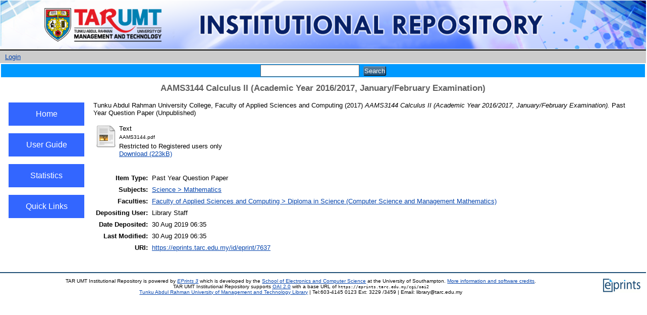

--- FILE ---
content_type: text/html; charset=utf-8
request_url: https://eprints.tarc.edu.my/7637/
body_size: 14497
content:
<!DOCTYPE html PUBLIC "-//W3C//DTD XHTML 1.0 Transitional//EN" "http://www.w3.org/TR/xhtml1/DTD/xhtml1-transitional.dtd">
<html xmlns="http://www.w3.org/1999/xhtml">
  <head>
    <meta http-equiv="X-UA-Compatible" content="IE=edge" />
    <title> AAMS3144 Calculus II (Academic Year 2016/2017, January/February Examination)  - TAR UMT Institutional Repository</title>
    <link rel="icon" href="/favicon.ico" type="image/x-icon" />
    <link rel="shortcut icon" href="/favicon.ico" type="image/x-icon" />
    <meta name="eprints.eprintid" content="7637" />
<meta name="eprints.rev_number" content="8" />
<meta name="eprints.eprint_status" content="archive" />
<meta name="eprints.userid" content="45" />
<meta name="eprints.dir" content="disk0/00/00/76/37" />
<meta name="eprints.datestamp" content="2019-08-30 06:35:22" />
<meta name="eprints.lastmod" content="2019-08-30 06:35:22" />
<meta name="eprints.status_changed" content="2019-08-30 06:35:22" />
<meta name="eprints.type" content="teaching_resource" />
<meta name="eprints.metadata_visibility" content="show" />
<meta name="eprints.creators_name" content="Tunku Abdul Rahman University College, Faculty of Applied Sciences and Computing" />
<meta name="eprints.title" content="AAMS3144 Calculus II (Academic Year 2016/2017, January/February Examination)" />
<meta name="eprints.ispublished" content="unpub" />
<meta name="eprints.subjects" content="QA" />
<meta name="eprints.divisions" content="fasc_dmm" />
<meta name="eprints.full_text_status" content="restricted" />
<meta name="eprints.date" content="2017-01-20" />
<meta name="eprints.citation" content="  Tunku Abdul Rahman University College, Faculty of Applied Sciences and Computing  (2017) AAMS3144 Calculus II (Academic Year 2016/2017, January/February Examination).  Past Year Question Paper    (Unpublished)  " />
<meta name="eprints.document_url" content="https://eprints.tarc.edu.my/7637/1/AAMS3144.pdf" />
<link rel="schema.DC" href="http://purl.org/DC/elements/1.0/" />
<meta name="DC.relation" content="https://eprints.tarc.edu.my/7637/" />
<meta name="DC.title" content="AAMS3144 Calculus II (Academic Year 2016/2017, January/February Examination)" />
<meta name="DC.creator" content="Tunku Abdul Rahman University College, Faculty of Applied Sciences and Computing" />
<meta name="DC.subject" content="Mathematics" />
<meta name="DC.date" content="2017-01-20" />
<meta name="DC.type" content="Past Year Question Paper" />
<meta name="DC.type" content="NonPeerReviewed" />
<meta name="DC.format" content="text" />
<meta name="DC.language" content="en" />
<meta name="DC.identifier" content="https://eprints.tarc.edu.my/7637/1/AAMS3144.pdf" />
<meta name="DC.identifier" content="  Tunku Abdul Rahman University College, Faculty of Applied Sciences and Computing  (2017) AAMS3144 Calculus II (Academic Year 2016/2017, January/February Examination).  Past Year Question Paper    (Unpublished)  " />
<link rel="alternate" href="https://eprints.tarc.edu.my/cgi/export/eprint/7637/RDFXML/eprints-eprint-7637.rdf" type="application/rdf+xml" title="RDF+XML" />
<link rel="alternate" href="https://eprints.tarc.edu.my/cgi/export/eprint/7637/BibTeX/eprints-eprint-7637.bib" type="text/plain" title="BibTeX" />
<link rel="alternate" href="https://eprints.tarc.edu.my/cgi/export/eprint/7637/RDFNT/eprints-eprint-7637.nt" type="text/plain" title="RDF+N-Triples" />
<link rel="alternate" href="https://eprints.tarc.edu.my/cgi/export/eprint/7637/JSON/eprints-eprint-7637.js" type="application/json; charset=utf-8" title="JSON" />
<link rel="alternate" href="https://eprints.tarc.edu.my/cgi/export/eprint/7637/DC/eprints-eprint-7637.txt" type="text/plain; charset=utf-8" title="Dublin Core" />
<link rel="alternate" href="https://eprints.tarc.edu.my/cgi/export/eprint/7637/Atom/eprints-eprint-7637.xml" type="application/atom+xml;charset=utf-8" title="Atom" />
<link rel="alternate" href="https://eprints.tarc.edu.my/cgi/export/eprint/7637/Simple/eprints-eprint-7637.txt" type="text/plain; charset=utf-8" title="Simple Metadata" />
<link rel="alternate" href="https://eprints.tarc.edu.my/cgi/export/eprint/7637/Refer/eprints-eprint-7637.refer" type="text/plain" title="Refer" />
<link rel="alternate" href="https://eprints.tarc.edu.my/cgi/export/eprint/7637/METS/eprints-eprint-7637.xml" type="text/xml; charset=utf-8" title="METS" />
<link rel="alternate" href="https://eprints.tarc.edu.my/cgi/export/eprint/7637/HTML/eprints-eprint-7637.html" type="text/html; charset=utf-8" title="HTML Citation" />
<link rel="alternate" href="https://eprints.tarc.edu.my/cgi/export/eprint/7637/Text/eprints-eprint-7637.txt" type="text/plain; charset=utf-8" title="ASCII Citation" />
<link rel="alternate" href="https://eprints.tarc.edu.my/cgi/export/eprint/7637/ContextObject/eprints-eprint-7637.xml" type="text/xml; charset=utf-8" title="OpenURL ContextObject" />
<link rel="alternate" href="https://eprints.tarc.edu.my/cgi/export/eprint/7637/EndNote/eprints-eprint-7637.enw" type="text/plain; charset=utf-8" title="EndNote" />
<link rel="alternate" href="https://eprints.tarc.edu.my/cgi/export/eprint/7637/COinS/eprints-eprint-7637.txt" type="text/plain; charset=utf-8" title="OpenURL ContextObject in Span" />
<link rel="alternate" href="https://eprints.tarc.edu.my/cgi/export/eprint/7637/MODS/eprints-eprint-7637.xml" type="text/xml; charset=utf-8" title="MODS" />
<link rel="alternate" href="https://eprints.tarc.edu.my/cgi/export/eprint/7637/DIDL/eprints-eprint-7637.xml" type="text/xml; charset=utf-8" title="MPEG-21 DIDL" />
<link rel="alternate" href="https://eprints.tarc.edu.my/cgi/export/eprint/7637/XML/eprints-eprint-7637.xml" type="application/vnd.eprints.data+xml; charset=utf-8" title="EP3 XML" />
<link rel="alternate" href="https://eprints.tarc.edu.my/cgi/export/eprint/7637/RIS/eprints-eprint-7637.ris" type="text/plain" title="Reference Manager" />
<link rel="alternate" href="https://eprints.tarc.edu.my/cgi/export/eprint/7637/RDFN3/eprints-eprint-7637.n3" type="text/n3" title="RDF+N3" />
<link rel="Top" href="https://eprints.tarc.edu.my/" />
    <link rel="Sword" href="https://eprints.tarc.edu.my/sword-app/servicedocument" />
    <link rel="SwordDeposit" href="https://eprints.tarc.edu.my/id/contents" />
    <link rel="Search" type="text/html" href="http://eprints.tarc.edu.my/cgi/search" />
    <link rel="Search" type="application/opensearchdescription+xml" href="http://eprints.tarc.edu.my/cgi/opensearchdescription" />
    <script type="text/javascript" src="https://www.google.com/jsapi"><!--padder--></script><script type="text/javascript">
// <![CDATA[
google.load("visualization", "1", {packages:["corechart", "geochart"]});
// ]]></script><script type="text/javascript">
// <![CDATA[
var eprints_http_root = "https:\/\/eprints.tarc.edu.my";
var eprints_http_cgiroot = "https:\/\/eprints.tarc.edu.my\/cgi";
var eprints_oai_archive_id = "eprints.tarc.edu.my";
var eprints_logged_in = false;
// ]]></script>
    <style type="text/css">.ep_logged_in { display: none }</style>
    <link rel="stylesheet" type="text/css" href="/style/auto-3.3.15.css" />
    <script type="text/javascript" src="/javascript/auto-3.3.15.js"><!--padder--></script>
    <!--[if lte IE 6]>
        <link rel="stylesheet" type="text/css" href="/style/ie6.css" />
   <![endif]-->
    <meta name="Generator" content="EPrints 3.3.15" />
    <meta http-equiv="Content-Type" content="text/html; charset=UTF-8" />
    <meta http-equiv="Content-Language" content="en" />
    
  </head>
  <body>
    
    <div class="ep_tm_header ep_noprint">
      <div class="ep_tm_site_logo" width="100%">
        <a href="http://www.tarc.edu.my" title="Tunku Abdul Rahman University of Management and Technology">
          <img alt="TAR UMT Institutional Repository" src="/images/sitelogo.png" />
        </a>
      </div>
    </div>
      <div class="ep_tm_login" align="center">
        <ul class="ep_tm_key_tools" id="ep_tm_menu_tools"><li><a href="https://eprints.tarc.edu.my/cgi/users/home">Login</a></li></ul>
     </div>
    <table width="100%">
        <tr>
          <td align="center" style="white-space: nowrap" bgcolor="#0099FF">
            
            <form method="get" accept-charset="utf-8" action="https://eprints.tarc.edu.my/cgi/search" style="display:inline">
              <input class="ep_tm_searchbarbox" size="20" type="text" name="q" />
              <input class="ep_tm_searchbarbutton" value="Search" type="submit" name="_action_search" />
              <input type="hidden" name="_action_search" value="Search" />
              <input type="hidden" name="_order" value="bytitle" />
              <input type="hidden" name="basic_srchtype" value="ALL" />
              <input type="hidden" name="_satisfyall" value="ALL" />
            </form>
          </td>
        </tr>
      </table>
    <div>
    	<div class="ep_tm_page_content">
     	    <h1 class="ep_tm_pagetitle">
            

AAMS3144 Calculus II (Academic Year 2016/2017, January/February Examination)


      	    </h1>
        </div>
    </div>
        <table width="100%">
        <tr>
           <td width="10px"> </td>
	   <td valign="top" width="150px" align="center">
               <br />
               <button class="menubutton" onclick="window.location.href='https://eprints.tarc.edu.my'">Home</button>
               <br />
               <button class="menubutton" onclick="window.location.href='https://eprints.tarc.edu.my/user_guide.html'">User Guide</button>
               <br />
               <button class="menubutton" onclick="window.location.href='https://eprints.tarc.edu.my/cgi/stats/report'">Statistics</button>
               <br />
               <button class="menubutton" onclick="window.location.href='https://eprints.tarc.edu.my/quicklink.html'">Quick Links</button>
               <br />
	   </td>
           <td width="10px"> </td>
           <td valign="top">
        	<div class="ep_summary_content"><div class="ep_summary_content_left"></div><div class="ep_summary_content_right"></div><div class="ep_summary_content_top"></div><div class="ep_summary_content_main">

  <p style="margin-bottom: 1em">
    


    <span class="person_name">Tunku Abdul Rahman University College, Faculty of Applied Sciences and Computing</span>
  

(2017)

<em>AAMS3144 Calculus II (Academic Year 2016/2017, January/February Examination).</em>


    Past Year Question Paper
  


   (Unpublished)



  </p>

  

  

    
  
    
      
      <table>
        
          <tr>
            <td valign="top" align="right"><a href="https://eprints.tarc.edu.my/7637/1/AAMS3144.pdf" class="ep_document_link"><img class="ep_doc_icon" alt="[img]" src="https://eprints.tarc.edu.my/style/images/fileicons/text.png" border="0" /></a></td>
            <td valign="top">
              

<!-- document citation -->


<span class="ep_document_citation">
<span class="document_format">Text</span>
<br /><span class="document_filename">AAMS3144.pdf</span>


  <br />Restricted to Registered users only


</span>

<br />
              <a href="https://eprints.tarc.edu.my/7637/1/AAMS3144.pdf" class="ep_document_link">Download (223kB)</a>
              
              
  
              <ul>
              
              </ul>
            </td>
          </tr>
        
      </table>
    

  

  

  

  <table style="margin-bottom: 1em; margin-top: 1em;" cellpadding="3">
    <tr>
      <th align="right">Item Type:</th>
      <td>
        Past Year Question Paper
        
        
        
      </td>
    </tr>
    
    
      
    
      
    
      
    
      
        <tr>
          <th align="right">Subjects:</th>
          <td valign="top"><a href="https://eprints.tarc.edu.my/view/subjects/QA.html">Science &gt; Mathematics</a></td>
        </tr>
      
    
      
        <tr>
          <th align="right">Faculties:</th>
          <td valign="top"><a href="https://eprints.tarc.edu.my/view/divisions/fasc=5Fdmm/">Faculty of Applied Sciences and Computing &gt; Diploma in Science (Computer Science and Management Mathematics)</a></td>
        </tr>
      
    
      
    
      
        <tr>
          <th align="right">Depositing User:</th>
          <td valign="top">

<span class="ep_name_citation"><span class="person_name">Library Staff</span></span>

</td>
        </tr>
      
    
      
        <tr>
          <th align="right">Date Deposited:</th>
          <td valign="top">30 Aug 2019 06:35</td>
        </tr>
      
    
      
        <tr>
          <th align="right">Last Modified:</th>
          <td valign="top">30 Aug 2019 06:35</td>
        </tr>
      
    
    <tr>
      <th align="right">URI:</th>
      <td valign="top"><a href="https://eprints.tarc.edu.my/id/eprint/7637">https://eprints.tarc.edu.my/id/eprint/7637</a></td>
    </tr>
  </table>

  
  

  <!--
  <epc:if test="!$flags{preview}">
    <epc:phrase ref="summary_page:actions"/>
    <table class="ep_summary_page_actions">
    <epc:foreach expr="action_list('eprint_summary_page_actions',$item)" iterator="action">
      <tr>
        <td><epc:print expr="$action.action_icon()" /></td>
        <td><epc:print expr="$action.action_title()" /></td>
      </tr>
    </epc:foreach>
    </table>
  </epc:if>
  --> 
</div><div class="ep_summary_content_bottom"></div><div class="ep_summary_content_after"></div></div>
           </td>
           <td width="10px"> </td>
        </tr>
        </table>
      <div class="ep_tm_footer ep_noprint" align="center">
      <div class="ep_tm_eprints_logo">
        <a href="http://eprints.org/software/">
          <img alt="EPrints Logo" src="/images/eprintslogo.gif" />
        </a>
      </div>
      <div>TAR UMT Institutional Repository is powered by <em><a href="http://eprints.org/software/">EPrints 3</a></em> which is developed by the <a href="http://www.ecs.soton.ac.uk/">School of Electronics and Computer Science</a> at the University of Southampton. <a href="https://eprints.tarc.edu.my/eprints/">More information and software credits</a>.</div>
      <div>
            TAR UMT Institutional Repository supports <a href="http://www.openarchives.org"><abbr title="Open Archives Protocol for Metadata Harvesting v2.0">OAI 2.0</abbr></a> with a base URL of <tt>https://eprints.tarc.edu.my/cgi/oai2</tt>
        </div> 
      <div><a href="http://www.tarc.edu.my/library/index.jsp">Tunku Abdul Rahman University of Management and Technology Library</a> | Tel:603-4145 0123 Ext: 3229 /3459 | Email: library@tarc.edu.my</div>
    </div>
  </body>
</html>